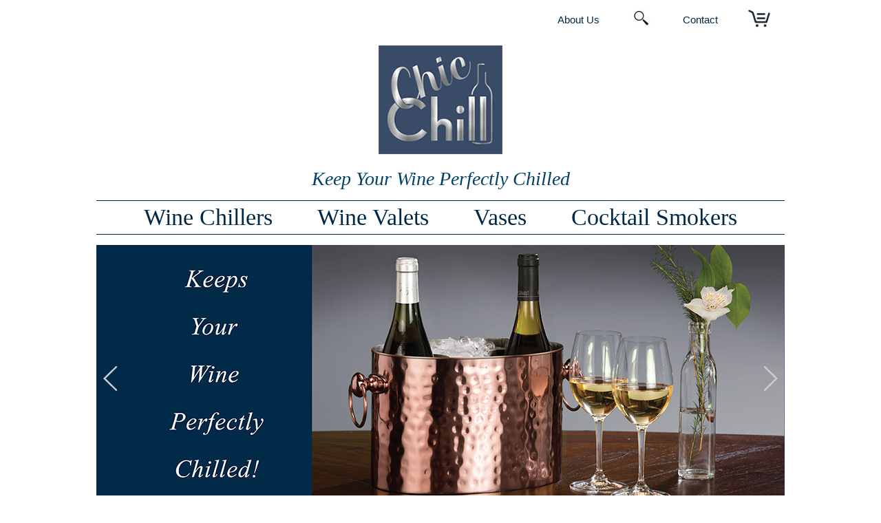

--- FILE ---
content_type: text/html
request_url: https://www.chic-chill.com/
body_size: 5127
content:
<!DOCTYPE HTML><html><head>
<title>Wine Bottle Chiller Bucket | Champagne Accessories in California | Chic Chill</title><meta name="Description" content="Buy our amazing handcrafted best wine chiller bucket in California. Chic Chill wine cooler is uniquely handcrafted and available in 3 different hammered finishes: Copper, Brass, and Stainless Steel." /><link rel="canonical" href="https://www.chic-chill.com" /><meta name="viewport" content="width=device-width, initial-scale=1.0,minimum-scale=1.0" />
<script src="https://code.jquery.com/jquery-3.6.4.min.js"></script>
<link rel="stylesheet" type="text/css" href="https://sep.turbifycdn.com/ty/cdn/yhst-172607161-1/slick-slider.css?v1" />
<script type="text/javascript" src="https://sep.turbifycdn.com/ty/cdn/yhst-172607161-1/slick-slider.js"></script>
<script>
	$(document).ready(function() {
		$(".searchbtn").click(function() {
			$(".searchform").toggle();
		});
	});
</script><link rel="stylesheet" type="text/css" href="sfd-styles.css" /></head><body><div class="wrapper"><div class="header"><div class="topbar">
	<a href="our-story.html" title="About Us">About Us</a>
	<a href="#" title="Search" class="searchbtn"><img src="https://sep.turbifycdn.com/ty/cdn/yhst-172607161-1/search-icon.jpg" alt="Search" /></a>
	<form action="nsearch.html" method="GET" class="searchform">
		<input type="text" class="searchtxt" name="query" placeholder="What can we help you find today?" />
		<input type="submit" class="searchformbtn" value="Search" />
		<input type="hidden" value="yhst-172607161-1" name="vwcatalog" />
	</form>
	<a href="contact.html" title="Contact">Contact</a>
	<a href="https://order.store.turbify.net/yhst-172607161-1/cgi-bin/wg-order?yhst-172607161-1" title="View Cart"><img src="https://sep.turbifycdn.com/ty/cdn/yhst-172607161-1/cart-icon.jpg" alt="View Cart" /></a>
</div><a href="index.html" title="Chic Chil"><img src="https://s.turbifycdn.com/aah/yhst-172607161-1/shop-146.jpg" width="180" height="158" border="0" hspace="0" vspace="0" alt="Chic Chil" class="logo" /></a><a href="keep-your-wine-perfectly-chilled.html" class="slogan" title="Keep Your Wine Perfectly Chilled">Keep Your Wine Perfectly Chilled</a><div class="links"><a href="wine-chillers.html" title="Wine Chillers">Wine Chillers</a>
<a href="wine-valet.html" title="Wine Valet">Wine Valets</a>
<a href="vases.html" title="Vases">Vases</a>
<a href="cocktail-smokers.html" title="Cocktail Smokers">Cocktail Smokers</a></div></div><div class="middle"><div class="slick-slider-home"><div class="slide"><a href="#" title="Some text for banner 1 goes here"><img src="https://s.turbifycdn.com/aah/yhst-172607161-1/shop-147.jpg" width="1000" height="385" border="0" hspace="0" vspace="0" alt="Some text for banner 1 goes here" /></a></div><div class="slide"><a href="#" title="Some text for banner 2 goes here"><img src="https://s.turbifycdn.com/aah/yhst-172607161-1/shop-148.jpg" width="1000" height="385" border="0" hspace="0" vspace="0" alt="Some text for banner 2 goes here" /></a></div><div class="slide"><a href title=""><img src="https://s.turbifycdn.com/aah/yhst-172607161-1/shop-149.jpg" width="1000" height="385" border="0" hspace="0" vspace="0" alt="" /></a></div><div class="slide"><a href title=""><img src="https://s.turbifycdn.com/aah/yhst-172607161-1/shop-150.jpg" width="1000" height="385" border="0" hspace="0" vspace="0" alt="" /></a></div><div class="slide"><a href title=""><img src="https://s.turbifycdn.com/aah/yhst-172607161-1/shop-151.jpg" width="1000" height="385" border="0" hspace="0" vspace="0" alt="" /></a></div><div class="slide"><a href title=""><img src="https://s.turbifycdn.com/aah/yhst-172607161-1/shop-152.jpg" width="1000" height="385" border="0" hspace="0" vspace="0" alt="" /></a></div></div><script>$(document).ready(function() {$(".slick-slider-home").slick({arrows:true, autoplay:true, dots:true, slidesToShow:1, slidesToScroll:1, autoplaySpeed:7000});});</script><div class="items"><div class="item" style="width:33.33%;height:400px;"><a href="cocktail-smoker.html" class="img" title="Connoisseur Cocktail-Whiskey Smoker   "><img src="https://s.turbifycdn.com/aah/yhst-172607161-1/cocktail-whiskey-smoker-kit-premium-quality-by-chic-chill-36.jpg" width="200" height="300" border="0" hspace="0" vspace="0" alt="Connoisseur Cocktail-Whiskey Smoker   " /></a><a href="cocktail-smoker.html" class="name" title="Connoisseur Cocktail-Whiskey Smoker   ">Connoisseur Cocktail-Whiskey Smoker   </a><div class="pr">$139.95</div><div class="spr">$79.95</div></div><div class="item" style="width:33.33%;height:400px;"><a href="prestige-2bottle-copper.html" class="img" title="Prestige Series 2-Bottle Artisan Copper Wine Chiller - Perfect Holiday or Corporate Gifts - Engraving Available"><img src="https://s.turbifycdn.com/aah/yhst-172607161-1/prestige-2bottle-copper-43.jpg" width="414" height="300" border="0" hspace="0" vspace="0" alt="Prestige Series 2-Bottle Artisan Copper Wine Chiller - Perfect Holiday or Corporate Gifts - Engraving Available" /></a><a href="prestige-2bottle-copper.html" class="name" title="Prestige Series 2-Bottle Artisan Copper Wine Chiller - Perfect Holiday or Corporate Gifts - Engraving Available">Prestige Series 2-Bottle Artisan Copper Wine Chiller - Perfect Holiday or Corporate Gifts - Engraving Available</a><div class="pr">$139.95</div><div class="spr">$89.95</div></div><div class="item" style="width:33.33%;height:400px;"><a href="prestige-copper-single.html" class="img" title="Prestige Series 1-Bottle Artisan Copper Wine Chiller -  Perfect Wedding or Corporate Gifts  - Engraving Available"><img src="https://s.turbifycdn.com/aah/yhst-172607161-1/prestige-copper-single-30.jpg" width="430" height="300" border="0" hspace="0" vspace="0" alt="Prestige Series 1-Bottle Artisan Copper Wine Chiller -  Perfect Wedding or Corporate Gifts  - Engraving Available" /></a><a href="prestige-copper-single.html" class="name" title="Prestige Series 1-Bottle Artisan Copper Wine Chiller -  Perfect Wedding or Corporate Gifts  - Engraving Available">Prestige Series 1-Bottle Artisan Copper Wine Chiller -  Perfect Wedding or Corporate Gifts  - Engraving Available</a><div class="pr">$109.95</div><div class="spr">$59.95</div></div><div class="item" style="width:33.33%;height:400px;"><a href="prestige-1bottle-silver.html" class="img" title="Prestige Series Silver 1-Bottle Artisan Wine Chiller  - Perfect Holiday or Corporate Gift - Engraving Available"><img src="https://s.turbifycdn.com/aah/yhst-172607161-1/prestige-1bottle-silver-99.jpg" width="401" height="300" border="0" hspace="0" vspace="0" alt="Prestige Series Silver 1-Bottle Artisan Wine Chiller  - Perfect Holiday or Corporate Gift - Engraving Available" /></a><a href="prestige-1bottle-silver.html" class="name" title="Prestige Series Silver 1-Bottle Artisan Wine Chiller  - Perfect Holiday or Corporate Gift - Engraving Available">Prestige Series Silver 1-Bottle Artisan Wine Chiller  - Perfect Holiday or Corporate Gift - Engraving Available</a><div class="pr">$109.95</div><div class="spr">$59.95</div></div><div class="item" style="width:33.33%;height:400px;"><a href="prestige-2bottle-silver.html" class="img" title="Prestige Wine Chiller Handcrafted Silver 2-Bottle - Perfect Wedding or Corporate Gifts - Engraving Available"><img src="https://s.turbifycdn.com/aah/yhst-172607161-1/prestige-2bottle-silver-105.jpg" width="450" height="293" border="0" hspace="0" vspace="0" alt="Prestige Wine Chiller Handcrafted Silver 2-Bottle - Perfect Wedding or Corporate Gifts - Engraving Available" /></a><a href="prestige-2bottle-silver.html" class="name" title="Prestige Wine Chiller Handcrafted Silver 2-Bottle - Perfect Wedding or Corporate Gifts - Engraving Available">Prestige Wine Chiller Handcrafted Silver 2-Bottle - Perfect Wedding or Corporate Gifts - Engraving Available</a><div class="pr">$139.95</div><div class="spr">$89.95</div></div><div class="item" style="width:33.33%;height:400px;"><a href="prestige-silver-3bottle.html" class="img" title="Prestige Series Artisan 3-Bottle Hammered Silver Wine Chiller - Holiday or Corporate Gifts - Engraving Available"><img src="https://s.turbifycdn.com/aah/yhst-172607161-1/prestige-silver-3bottle-79.jpg" width="391" height="300" border="0" hspace="0" vspace="0" alt="Prestige Series Artisan 3-Bottle Hammered Silver Wine Chiller - Holiday or Corporate Gifts - Engraving Available" /></a><a href="prestige-silver-3bottle.html" class="name" title="Prestige Series Artisan 3-Bottle Hammered Silver Wine Chiller - Holiday or Corporate Gifts - Engraving Available">Prestige Series Artisan 3-Bottle Hammered Silver Wine Chiller - Holiday or Corporate Gifts - Engraving Available</a><div class="pr">$159.95</div><div class="spr">$109.95</div></div><div class="item" style="width:33.33%;height:400px;"><a href="prestige-single-gold.html" class="img" title="Prestige Series Gold 1-Bottle Wine Chiller - Perfect for Wedding or Corporate Gifts - Handcrafted - Engraving Available"><img src="https://s.turbifycdn.com/aah/yhst-172607161-1/prestige-single-gold-84.jpg" width="408" height="300" border="0" hspace="0" vspace="0" alt="Prestige Series Gold 1-Bottle Wine Chiller - Perfect for Wedding or Corporate Gifts - Handcrafted - Engraving Available" /></a><a href="prestige-single-gold.html" class="name" title="Prestige Series Gold 1-Bottle Wine Chiller - Perfect for Wedding or Corporate Gifts - Handcrafted - Engraving Available">Prestige Series Gold 1-Bottle Wine Chiller - Perfect for Wedding or Corporate Gifts - Handcrafted - Engraving Available</a><div class="pr">$109.95</div><div class="spr">$59.95</div></div><div class="item" style="width:33.33%;height:400px;"><a href="prestige-gold-2bottle.html" class="img" title="Prestige Series 2-Bottle Artisan Gold Wine Chiller - - Perfect Holiday or Corporate Gifts - Engraving Available"><img src="https://s.turbifycdn.com/aah/yhst-172607161-1/prestige-gold-2bottle-112.jpg" width="419" height="300" border="0" hspace="0" vspace="0" alt="Prestige Series 2-Bottle Artisan Gold Wine Chiller - - Perfect Holiday or Corporate Gifts - Engraving Available" /></a><a href="prestige-gold-2bottle.html" class="name" title="Prestige Series 2-Bottle Artisan Gold Wine Chiller - - Perfect Holiday or Corporate Gifts - Engraving Available">Prestige Series 2-Bottle Artisan Gold Wine Chiller - - Perfect Holiday or Corporate Gifts - Engraving Available</a><div class="pr">$139.95</div><div class="spr">$89.95</div></div><div class="item" style="width:33.33%;height:400px;"><a href="prestige-gold-3bottle.html" class="img" title="Prestige Series 3-Bottle Artisan Gold Wine Chiller - Perfect Wedding or Corporate Gifts - Engraving Available"><img src="https://s.turbifycdn.com/aah/yhst-172607161-1/prestige-gold-3bottle-88.jpg" width="405" height="300" border="0" hspace="0" vspace="0" alt="Prestige Series 3-Bottle Artisan Gold Wine Chiller - Perfect Wedding or Corporate Gifts - Engraving Available" /></a><a href="prestige-gold-3bottle.html" class="name" title="Prestige Series 3-Bottle Artisan Gold Wine Chiller - Perfect Wedding or Corporate Gifts - Engraving Available">Prestige Series 3-Bottle Artisan Gold Wine Chiller - Perfect Wedding or Corporate Gifts - Engraving Available</a><div class="pr">$159.95</div><div class="spr">$109.95</div></div><div class="item" style="width:33.33%;height:400px;"><a href="burnished-single.html" class="img" title="Burnished Bronze 1-Bottle Wine &amp; Champagne Chiller - Perfect Holiday or Corporate Gifts - Engraving Available"><img src="https://s.turbifycdn.com/aah/yhst-172607161-1/burnished-single-51.jpg" width="371" height="300" border="0" hspace="0" vspace="0" alt="Burnished Bronze 1-Bottle Wine &amp; Champagne Chiller - Perfect Holiday or Corporate Gifts - Engraving Available" /></a><a href="burnished-single.html" class="name" title="Burnished Bronze 1-Bottle Wine &amp; Champagne Chiller - Perfect Holiday or Corporate Gifts - Engraving Available">Burnished Bronze 1-Bottle Wine & Champagne Chiller - Perfect Holiday or Corporate Gifts - Engraving Available</a><div class="pr">$109.95</div><div class="spr">$49.95</div></div><div class="item" style="width:33.33%;height:400px;"><a href="prestige-burnished-2bottle.html" class="img" title="&quot;NEW&quot; Prestige Series Wine Chiller 2-Bottle Burnished by Chic Chill "><img src="https://s.turbifycdn.com/aah/yhst-172607161-1/prestige-burnished-2bottle-80.jpg" width="450" height="292" border="0" hspace="0" vspace="0" alt="&quot;NEW&quot; Prestige Series Wine Chiller 2-Bottle Burnished by Chic Chill " /></a><a href="prestige-burnished-2bottle.html" class="name" title="&quot;NEW&quot; Prestige Series Wine Chiller 2-Bottle Burnished by Chic Chill ">"NEW" Prestige Series Wine Chiller 2-Bottle Burnished by Chic Chill </a><div class="pr">$139.95</div><div class="spr">$89.95</div></div><div class="item" style="width:33.33%;height:400px;"><a href="burnished-3bottle.html" class="img" title="&quot;NEW&quot; Prestige Series Burnished 3-Bottle Handcarfted Wine Chiller"><img src="https://s.turbifycdn.com/aah/yhst-172607161-1/burnished-3bottle-48.jpg" width="443" height="300" border="0" hspace="0" vspace="0" alt="&quot;NEW&quot; Prestige Series Burnished 3-Bottle Handcarfted Wine Chiller" /></a><a href="burnished-3bottle.html" class="name" title="&quot;NEW&quot; Prestige Series Burnished 3-Bottle Handcarfted Wine Chiller">"NEW" Prestige Series Burnished 3-Bottle Handcarfted Wine Chiller</a><div class="pr">$159.95</div><div class="spr">$109.95</div></div><div class="item" style="width:33.33%;height:400px;"><a href="un-single-bottle-rustique.html" class="img" title="Farmhouse-Rustique Single Bottle Wine Chiller"><img src="https://s.turbifycdn.com/aah/yhst-172607161-1/farmhouse-single-bottle-chiller-rustic-elegance-41.jpg" width="378" height="300" border="0" hspace="0" vspace="0" alt="Farmhouse-Rustique Single Bottle Wine Chiller" /></a><a href="un-single-bottle-rustique.html" class="name" title="Farmhouse-Rustique Single Bottle Wine Chiller">Farmhouse-Rustique Single Bottle Wine Chiller</a><div class="pr">$89.95</div><div class="spr">$44.99</div></div><div class="item" style="width:33.33%;height:400px;"><a href="deux-rustique-2-bottle-chiller.html" class="img" title="FARMHOUSE 2-BOTTLE CHILLER "><img src="https://s.turbifycdn.com/aah/yhst-172607161-1/farmhouse-2-bottle-wine-chiller-61.jpg" width="415" height="300" border="0" hspace="0" vspace="0" alt="FARMHOUSE 2-BOTTLE CHILLER " /></a><a href="deux-rustique-2-bottle-chiller.html" class="name" title="FARMHOUSE 2-BOTTLE CHILLER ">FARMHOUSE 2-BOTTLE CHILLER </a><div class="pr">$99.95</div><div class="spr">$59.99</div></div><div class="item" style="width:33.33%;height:400px;"><a href="toast-photo.html" class="img" title="&quot;Wine &amp; friends are a great blend&quot; -Ernest Hemingway"><img src="https://s.turbifycdn.com/aah/yhst-172607161-1/wine-friends-are-a-great-blend-ernest-hemingway-32.jpg" width="450" height="300" border="0" hspace="0" vspace="0" alt="&quot;Wine &amp; friends are a great blend&quot; -Ernest Hemingway" /></a><a href="toast-photo.html" class="name" title="&quot;Wine &amp; friends are a great blend&quot; -Ernest Hemingway">"Wine & friends are a great blend" -Ernest Hemingway</a></div><div class="item" style="width:33.33%;height:400px;"><a href="wine---appetizer-valet.html" class="img" title="Wine &amp; Appetizer Valet Caddy "><img src="https://s.turbifycdn.com/aah/yhst-172607161-1/wine-appetizer-valet-34.jpg" width="295" height="300" border="0" hspace="0" vspace="0" alt="Wine &amp; Appetizer Valet Caddy " /></a><a href="wine---appetizer-valet.html" class="name" title="Wine &amp; Appetizer Valet Caddy ">Wine & Appetizer Valet Caddy </a><div class="pr">$129.95</div><div class="spr">$59.95</div></div><div class="item" style="width:33.33%;height:400px;"><a href="2-glass-wine-caddy.html" class="img" title="2 Glass Wine &amp; Appetizer Valet Caddy  "><img src="https://s.turbifycdn.com/aah/yhst-172607161-1/2-glass-wine-caddy-83.jpg" width="256" height="300" border="0" hspace="0" vspace="0" alt="2 Glass Wine &amp; Appetizer Valet Caddy  " /></a><a href="2-glass-wine-caddy.html" class="name" title="2 Glass Wine &amp; Appetizer Valet Caddy  ">2 Glass Wine & Appetizer Valet Caddy  </a><div class="pr">$159.95</div><div class="spr">$79.95</div></div><div class="item" style="width:33.33%;height:400px;"><a href="vineyard-photo1.html" class="img" title="&quot; Wine is bottled poetry.� Robert Louis Stevenson"><img src="https://s.turbifycdn.com/aah/yhst-172607161-1/vineyard-photo1-23.jpg" width="450" height="265" border="0" hspace="0" vspace="0" alt="&quot; Wine is bottled poetry.� Robert Louis Stevenson" /></a><a href="vineyard-photo1.html" class="name" title="&quot; Wine is bottled poetry.� Robert Louis Stevenson">" Wine is bottled poetry.� Robert Louis Stevenson</a></div><div class="item" style="width:33.33%;height:400px;"><a href="vase-hex.html" class="img" title="Handcrafted Hammered Vases in Copper"><img src="https://s.turbifycdn.com/aah/yhst-172607161-1/vase-hex-50.jpg" width="177" height="300" border="0" hspace="0" vspace="0" alt="Handcrafted Hammered Vases in Copper" /></a><a href="vase-hex.html" class="name" title="Handcrafted Hammered Vases in Copper">Handcrafted Hammered Vases in Copper</a><div class="pr">$89.95</div><div class="spr">$39.95</div></div><div class="item" style="width:33.33%;height:400px;"><a href="vase-hex-silver.html" class="img" title="Vase Handcrafted Hammered Silver"><img src="https://s.turbifycdn.com/aah/yhst-172607161-1/vase-handcrafted-hammered-silver-49.jpg" width="183" height="300" border="0" hspace="0" vspace="0" alt="Vase Handcrafted Hammered Silver" /></a><a href="vase-hex-silver.html" class="name" title="Vase Handcrafted Hammered Silver">Vase Handcrafted Hammered Silver</a><div class="pr">$89.95</div><div class="spr">$39.95</div></div><div class="item" style="width:33.33%;height:400px;"><a href="vase-hex-gold.html" class="img" title="Hammered Handcrafted Vases in Gold"><img src="https://s.turbifycdn.com/aah/yhst-172607161-1/vase-hex-gold-47.jpg" width="164" height="300" border="0" hspace="0" vspace="0" alt="Hammered Handcrafted Vases in Gold" /></a><a href="vase-hex-gold.html" class="name" title="Hammered Handcrafted Vases in Gold">Hammered Handcrafted Vases in Gold</a><div class="pr">$89.95</div><div class="spr">$39.95</div></div><div class="item" style="width:33.33%;height:400px;"><a href="vase-round-silver.html" class="img" title="Handcrafted Hammered Round Vase in Silver"><img src="https://s.turbifycdn.com/aah/yhst-172607161-1/vase-round-silver-37.jpg" width="145" height="300" border="0" hspace="0" vspace="0" alt="Handcrafted Hammered Round Vase in Silver" /></a><a href="vase-round-silver.html" class="name" title="Handcrafted Hammered Round Vase in Silver">Handcrafted Hammered Round Vase in Silver</a><div class="pr">$99.95</div><div class="spr">$59.95</div></div><div class="item" style="width:33.33%;height:400px;"><a href="vase-round.html" class="img" title="Handcrafted Round Vase in Copper "><img src="https://s.turbifycdn.com/aah/yhst-172607161-1/handcrafted-hexagon-vase-in-silver-gold-or-copper-63.jpg" width="216" height="300" border="0" hspace="0" vspace="0" alt="Handcrafted Round Vase in Copper " /></a><a href="vase-round.html" class="name" title="Handcrafted Round Vase in Copper ">Handcrafted Round Vase in Copper </a><div class="pr">$109.95</div><div class="spr">$79.95</div></div><div class="item" style="width:33.33%;height:400px;"><a href="vase-gold-round.html" class="img" title="Handcrafted Hammered Round Vase in Gold"><img src="https://s.turbifycdn.com/aah/yhst-172607161-1/vase-gold-round-47.jpg" width="184" height="300" border="0" hspace="0" vspace="0" alt="Handcrafted Hammered Round Vase in Gold" /></a><a href="vase-gold-round.html" class="name" title="Handcrafted Hammered Round Vase in Gold">Handcrafted Hammered Round Vase in Gold</a><div class="pr">$99.95</div><div class="spr">$59.95</div></div></div></div><div class="clear"></div><div class="footer"><div class="icons">
	<a href="#" title="Award Winning Wine Chillers" class="iconlink"><img src="https://sep.turbifycdn.com/ty/cdn/yhst-172607161-1/footer-icon1.jpg" alt="Award Winning Wine Chillers" /></a>
	<div class="signup">
		<div class="title">Keep in Touch</div>
		<div class="text">Get the latest news from Chic Chill including new product launches, upcoming events, and promotions.</div>
		<form action="https://yhst-172607161-1.stores.turbify.net/cgi-bin/pro-forma" method="post">
			<input type="email" placeholder="Enter your email address">
			<input type="submit" value="Sign Up">
			<input type="hidden" name="owner" value="sales@chic-chill.com">
			<input type="hidden" name="subject" value="Contact Form">
			<input type="hidden" name="newnames-to" value="yhst-172607161-1">
			<input type="hidden" name="thankyou-url" value="https://www.chic-chill.com/index.html">
		</form>
	</div>
	<a href="#" title="USA Patent # D897779" class="iconlink"><img src="https://sep.turbifycdn.com/ty/cdn/yhst-172607161-1/footer-icon2.jpg" alt="USA Patent # D897779" /></a>
</div>
<a href="tel:18007351284" class="ph">Call Us 800-735-1284</a>
<div class="shipping">Fast Free Shipping</div><div class="bottombar"><div class="links">
	<div class="box1">
		<a href="products.html" title="Shop">Shop</a>
		<a href="our-story.html" title="About Us">About Us</a>
		<a href="contact.html" title="Contact Us">Contact Us</a>
	</div>
	<div class="box2">
		<a href="https://order.store.turbifynet/yhst-172607161-1/cgi-bin/wg-order?yhst-172607161-1" title="Cart">Cart</a>
		<a href="how-it-works.html" title="How It Works">How It Works</a>
		<a href="shipping.html" title="Shipping And Returns">Shipping &amp; Returns</a>
	</div>
</div>
<div class="logobox">
	<a href="index.html" title="Chic Chil"><img src="https://sep.turbifycdn.com/ty/cdn/yhst-172607161-1/logo.png" class="logo" alt="Chic Chil" /></a>
	<div class="likeus">Like and Follow Us</div>
	<a href="https://www.facebook.com/chicchillwine" title="Chic Chill on Facebook" target="_blank"><img src="https://sep.turbifycdn.com/ty/cdn/yhst-172607161-1/social-icon1.jpg" alt="Chic Chill on Facebook" /></a>
	<a href="https://www.pinterest.com/chicchillwine" title="Chic Chill on Pinterest" target="_blank"><img src="https://sep.turbifycdn.com/ty/cdn/yhst-172607161-1/social-icon2.jpg" alt="Chic Chill on Pinterest" /></a>
	<a href="https://www.instagram.com/chicchillwine" title="Chic Chill on instagram" target="_blank"><img src="https://sep.turbifycdn.com/ty/cdn/yhst-172607161-1/social-icon3.jpg" alt="Chic Chill on instagram" /></a>
</div>
<a href="tel:18007351284" class="dealers">Dealers and Sage members call 800-735-1284</a>
<div class="visit">Visit us at these Wine Festivals</div><div class="events"><div>Simi Valley Street Faire - Oct 25</div><div>Burbank Wine Walk - Nov 22</div><div>Holidays in the Village, Westlake Dec 6</div></div></div><div class="copyright">
	<a href="privacypolicy.html" title="Privacy Policy">Privacy Policy</a>
	<a href="ind.html" title="Site Index">Site Index</a>
	<span>&copy; Chic Chill 2026<span>
</div></div></div></body>
<!-- Google tag (gtag.js) -->  <script async src='https://www.googletagmanager.com/gtag/js?id=UA-136000093-1'></script><script> window.dataLayer = window.dataLayer || [];  function gtag(){dataLayer.push(arguments);}  gtag('js', new Date());  gtag('config', 'UA-136000093-1');</script><script> var YStore = window.YStore || {}; var GA_GLOBALS = window.GA_GLOBALS || {}; var GA_CLIENT_ID; try { YStore.GA = (function() { var isSearchPage = (typeof(window.location) === 'object' && typeof(window.location.href) === 'string' && window.location.href.indexOf('nsearch') !== -1); var isProductPage = (typeof(PAGE_ATTRS) === 'object' && PAGE_ATTRS.isOrderable === '1' && typeof(PAGE_ATTRS.name) === 'string'); function initGA() { } function setProductPageView() { PAGE_ATTRS.category = PAGE_ATTRS.catNamePath.replace(/ > /g, '/'); PAGE_ATTRS.category = PAGE_ATTRS.category.replace(/>/g, '/'); gtag('event', 'view_item', { currency: 'USD', value: parseFloat(PAGE_ATTRS.salePrice), items: [{ item_name: PAGE_ATTRS.name, item_category: PAGE_ATTRS.category, item_brand: PAGE_ATTRS.brand, price: parseFloat(PAGE_ATTRS.salePrice) }] }); } function defaultTrackAddToCart() { var all_forms = document.forms; document.addEventListener('DOMContentLoaded', event => { for (var i = 0; i < all_forms.length; i += 1) { if (typeof storeCheckoutDomain != 'undefined' && storeCheckoutDomain != 'order.store.turbify.net') { all_forms[i].addEventListener('submit', function(e) { if (typeof(GA_GLOBALS.dont_track_add_to_cart) !== 'undefined' && GA_GLOBALS.dont_track_add_to_cart === true) { return; } e = e || window.event; var target = e.target || e.srcElement; if (typeof(target) === 'object' && typeof(target.id) === 'string' && target.id.indexOf('yfc') === -1 && e.defaultPrevented === true) { return } e.preventDefault(); vwqnty = 1; if( typeof(target.vwquantity) !== 'undefined' ) { vwqnty = target.vwquantity.value; } if( vwqnty > 0 ) { gtag('event', 'add_to_cart', { value: parseFloat(PAGE_ATTRS.salePrice), currency: 'USD', items: [{ item_name: PAGE_ATTRS.name, item_category: PAGE_ATTRS.category, item_brand: PAGE_ATTRS.brand, price: parseFloat(PAGE_ATTRS.salePrice), quantity: e.target.vwquantity.value }] }); if (typeof(target) === 'object' && typeof(target.id) === 'string' && target.id.indexOf('yfc') != -1) { return; } if (typeof(target) === 'object') { target.submit(); } } }) } } }); } return { startPageTracking: function() { initGA(); if (isProductPage) { setProductPageView(); if (typeof(GA_GLOBALS.dont_track_add_to_cart) === 'undefined' || GA_GLOBALS.dont_track_add_to_cart !== true) { defaultTrackAddToCart() } } }, trackAddToCart: function(itemsList, callback) { itemsList = itemsList || []; if (itemsList.length === 0 && typeof(PAGE_ATTRS) === 'object') { if (typeof(PAGE_ATTRS.catNamePath) !== 'undefined') { PAGE_ATTRS.category = PAGE_ATTRS.catNamePath.replace(/ > /g, '/'); PAGE_ATTRS.category = PAGE_ATTRS.category.replace(/>/g, '/') } itemsList.push(PAGE_ATTRS) } if (itemsList.length === 0) { return; } var ga_cartItems = []; var orderTotal = 0; for (var i = 0; i < itemsList.length; i += 1) { var itemObj = itemsList[i]; var gaItemObj = {}; if (typeof(itemObj.id) !== 'undefined') { gaItemObj.id = itemObj.id } if (typeof(itemObj.name) !== 'undefined') { gaItemObj.name = itemObj.name } if (typeof(itemObj.category) !== 'undefined') { gaItemObj.category = itemObj.category } if (typeof(itemObj.brand) !== 'undefined') { gaItemObj.brand = itemObj.brand } if (typeof(itemObj.salePrice) !== 'undefined') { gaItemObj.price = itemObj.salePrice } if (typeof(itemObj.quantity) !== 'undefined') { gaItemObj.quantity = itemObj.quantity } ga_cartItems.push(gaItemObj); orderTotal += parseFloat(itemObj.salePrice) * itemObj.quantity; } gtag('event', 'add_to_cart', { value: orderTotal, currency: 'USD', items: ga_cartItems }); } } })(); YStore.GA.startPageTracking() } catch (e) { if (typeof(window.console) === 'object' && typeof(window.console.log) === 'function') { console.log('Error occurred while executing Google Analytics:'); console.log(e) } } </script> <script type="text/javascript">
csell_env = 'ue1';
 var storeCheckoutDomain = 'order.store.turbify.net';
</script>

<script type="text/javascript">
  function toOSTN(node){
    if(node.hasAttributes()){
      for (const attr of node.attributes) {
        node.setAttribute(attr.name,attr.value.replace(/(us-dc1-order|us-dc2-order|order)\.(store|stores)\.([a-z0-9-]+)\.(net|com)/g, storeCheckoutDomain));
      }
    }
  };
  document.addEventListener('readystatechange', event => {
  if(typeof storeCheckoutDomain != 'undefined' && storeCheckoutDomain != "order.store.turbify.net"){
    if (event.target.readyState === "interactive") {
      fromOSYN = document.getElementsByTagName('form');
        for (let i = 0; i < fromOSYN.length; i++) {
          toOSTN(fromOSYN[i]);
        }
      }
    }
  });
</script>
</html>
<!-- html108.prod.store.e1a.lumsb.com Wed Jan 14 08:09:00 PST 2026 -->


--- FILE ---
content_type: text/css;charset=utf-8
request_url: https://sep.turbifycdn.com/ty/cdn/yhst-172607161-1/slick-slider.css?v1
body_size: 811
content:
.slick-slider{box-sizing:border-box;display:block;khtml-user-select:none;moz-box-sizing:border-box;moz-user-select:none;ms-touch-action:pan-y;ms-user-select:none;position:relative;touch-action:pan-y;user-select:none;webkit-tap-highlight-color:transparent;webkit-touch-callout:none;webkit-user-select:none}.slick-list{display:block;margin:0;overflow:hidden;padding:0;position:relative}.slick-list:focus{outline:0}.slick-loading .slick-list{background:#fff url(ajax-loader.gif) center center no-repeat}.slick-list.dragging{cursor:hand;cursor:pointer}.slick-slider .slick-track{moz-transform:translate3d(0,0,0);ms-transform:translate3d(0,0,0);o-transform:translate3d(0,0,0);transform:translate3d(0,0,0);webkit-transform:translate3d(0,0,0)}.slick-track{display:block;left:0;position:relative;top:0}.slick-track:before,.slick-track:after{content:"";display:table}.slick-track:after{clear:both}.slick-loading .slick-track{visibility:hidden}.slick-slide{display:none;float:left;min-height:1px}[dir="rtl"] .slick-slide{float:right}.slick-slide img{display:block}.slick-slide.slick-loading img{display:none}.slick-slide.dragging img{pointer-events:none}.slick-initialized .slick-slide{display:block}.slick-loading .slick-slide{visibility:hidden}.slick-vertical .slick-slide{border:1px solid transparent;display:block;height:auto}.slick-prev,.slick-next{background:transparent;border:0;color:transparent;cursor:pointer;display:block;font-size:0;height:20px;line-height:0;margin-top:-10px;opacity:1!important;outline:0;padding:0;position:absolute;top:45%;width:20px;z-index:1}.slick-prev:hover,.slick-prev:focus,.slick-next:hover,.slick-next:focus{color:transparent;opacity:1;outline:0;opacity:1}.slick-prev.slick-disabled,.slick-next.slick-disabled{opacity:.25}.slick-dots{border-top:2px solid #fff;display:block;list-style:none;padding:0;text-align:center;width:100%}.slick-dots li{cursor:pointer;display:inline-block;height:20px;margin:0 5px;padding:0;position:relative;width:20px}.slick-dots li button{display:inline-block;border:0;color:transparent;cursor:pointer;font-size:0;height:6px;line-height:0;outline:0;padding:0;width:6px;margin-top:6px}.slick-dots li button:hover,.slick-dots li button:focus{outline:0}.slick-dots li button:hover:before,.slick-dots li button:focus:before{opacity:1}.slick-dots li button:before{color:#000;content:" ";font-family:"slick";font-size:15px;height:20px;left:0;line-height:20px;moz-osx-font-smoothing:grayscale;opacity:.25;position:absolute;text-align:center;top:0;webkit-font-smoothing:antialiased;width:20px}.slick-dots li.slick-active button:before{color:#000;opacity:.75}.slick-slide img{display:inline}.slick-dots li button{background:#ccc;border-radius:20px}.slick-active button{background:#394b66!important;opacity:1!important}.slick-prev{background-image:url(arrow-left2.png);color:transparent!important;height:36px;left:10px;width:20px}.slick-next{background-image:url(arrow-right2.png);color:transparent!important;height:36px;right:10px;width:20px}

--- FILE ---
content_type: text/css
request_url: https://www.chic-chill.com/sfd-styles.css
body_size: 1865
content:
body,div,dl,dt,dd,ul,ol,li,h1,h2,h3,h4,h5,h6,pre,form,fieldset,input,textarea,p,blockquote,th,td {margin:0; padding:0; color:#002947;}
table {border-collapse:collapse; border-spacing:0;}
fieldset,img {border:0;}
address,caption,cite,code,dfn,em,strong,th,var {font-style:normal; font-weight:normal;}
ol,ul {list-style:none;}
caption,th {text-align:left;}
h1,h2,h3,h4,h5,h6 {font-size:100%;font-weight:normal;}
q:before,q:after {content:'';}
abbr,acronym {border:0;}
td {vertical-align:top;}

body,input {font:18px Times New Roman; color:#002947;}
td {font:18px Times New Roman; vertical-align:top;  color:#002947;}
a {text-decoration:none; color:#002947;}
a:hover {text-decoration:underline;}
img {max-width:100%; height:auto;}

h1 {font-size:34px; margin-bottom:15px;}
.fitem-right h1 {font-size:30px; text-align:center; margin-bottom:0px;}
h2 {font-size:30px; margin-bottom:15px;}

.clear {clear:both;}
.center {text-align:center;}
.wrapper {width:1000px; margin:0 auto; text-align:left;}

.header {text-align:center; padding-bottom:15px;}
.header .topbar {text-align:right; font:15px Arial; margin:10px 0px 20px 0px; position:relative;}
.header .topbar a {margin:0px 20px; display:inline-block; vertical-align:middle;}
.header .slogan {display:block; font-size:28px; font-style:italic; color:#004165; margin:15px 0px;}
.header .links {border-top:1px solid #002947; border-bottom:1px solid #002947; padding:5px 0px;}
.header .links a {font-size:34px; margin:0px 30px;}
.header .searchform {display:none; position:absolute; right:0px; top:35px; padding:5px; border:1px solid #ccc; background:#fff;}
.header .searchtxt {outline:0px; border:0px; padding-left:10px; width:260px;}
.header .searchform .searchformbtn {background:#394b66; color:#fff; text-align:center; padding:6px 17px; border:0px; cursor:pointer;}

.middle {margin-bottom:20px;}
.middle .items {display:block; clear:both;}
.middle .items .item {padding:15px 10px; float:left; box-sizing:border-box;}
.middle .items .item a {display:block; width:100%;}

.middle .items .item .name {display:block; margin:10px 0px 7px 0px; font-size:18px;}
.middle .items .item .pr {text-decoration:line-through; margin-bottom:5px;}
.middle .items .item .spr {font-weight:bold; font-size:18px;}

.footer {clear:both; margin-top:50px;}
.footer .icons {text-align:center;}
.footer .icons img {margin:0px 30px;}
.footer .icons .iconlink {display:inline-block; width:17%;}
.footer .icons .signup {border:2px solid #002947; background:#687e93; padding:15px 25px; display:inline-block; width:480px; margin-bottom:15px;}
.footer .icons .signup .title {font-size:24px; color:#fff; margin-bottom:10px;}
.footer .icons .signup .text {color:#fff; margin-bottom:20px;}
.footer .icons .signup form {border:1px solid #fff; height:46px; padding:2px; width:320px; margin:0px auto;}
.footer .icons .signup form input[type='email'] {border:0px; outline:0px; height:46px; padding-left:10px; background:transparent; color:#fff; width:50%;}
.footer .icons .signup form input[type='email']::placeholder {color:#fff;}
.footer .icons .signup form input[type='submit'] {background:#fff; border:0px; outline:0px; cursor:pointer; height:46px; background:#fff; padding:0px 25px; float:right;}
.footer .ph {text-align:center; font-size:25px; display:block; font-weight:bold; margin-bottom:15px;}
.footer .shipping {font-style:italic; font-size:25px; text-align:center; font-weight:bold; margin-bottom:65px;}
.footer .bottombar {position:relative; margin-bottom:150px;}
.footer .bottombar .box1 {display:inline-block; float:left; margin-left:78px;}
.footer .bottombar .box2 {display:inline-block; float:right;}
.footer .bottombar .links {border-top:1px solid #002947; border-bottom:1px solid #002947; padding:5px 0px; text-align:center; display:inline-block; width:100%;}
.footer .bottombar .links a {margin:0px 20px;}
.footer .bottombar .logobox {position:absolute; left:calc(50% - 65px); top:calc(50% - 55px); text-align:center;}
.footer .bottombar .logobox .logo {width:120px; height:105px; margin-bottom:5px;}
.footer .bottombar .logobox .likeus {font-weight:bold; font-style:italic; margin-bottom:5px;}
.footer .bottombar .dealers {position:absolute; left:45px; top:50px; font-weight:bold;}
.footer .bottombar .visit {position:absolute; left:640px; top:50px; font-weight:bold;}
.footer .bottombar .events {position:absolute; left:640px; top:75px;}
.footer .copyright {text-align:right; margin-bottom:30px;}
.footer .copyright a, .footer .copyright span {margin-left:20px;}

.infopage .img, .section .img {float:left; margin:0px 20px 20px 0px;}
.infopage p {margin-bottom:15px;}
.infopage .contact-form p b {display:block;}
.infopage .contact-form p input {width:100%; max-width:300px; margin-top:5px; height:47px;}
.infopage .contact-form p textarea {width:100%; max-width:300px; margin-top:5px; height:100px;}
.infopage .contact-form p input[type='submit'] {border:0px; background:#394b66; color:#fff; font-size:24px;}
.infopage h2 {font-size:20px; font-weight:bold; margin-top:20px;}
.infopage .level1 {display:block; font-size:28px; margin-bottom:10px;}
.infopage .level2 {display:block; font-size:24px; padding-left:30px; margin-bottom:10px;}
.infopage .level3 {display:block; font-size:20px; padding-left:60px; margin-bottom:10px;}
.infopage .level4 {display:block; font-size:14px; padding-left:90px; margin-bottom:10px;}


.fitem-left {width:50%; float:left;}
.fitem-left h2 {text-align:center; width:400px;}
.fitem-left .image-zoom img {cursor:pointer;}
.fitem-left .zoom-gallery {margin:5px 0px;}
.fitem-left .zoom-gallery img {border:1px solid #949494; margin-right:10px;}

.fitem-right {width:50%; float:right; padding-top:40px;}
.fitem-right .material {text-align:center; font-size:26px; margin-bottom:5px;}
.fitem-right .price-row .strike-price {display:inline;}
.fitem-right .price-row .you-save {margin-left:10px;}
.fitem-right .price-row .price {color:#96035d; font-size:30px; font-weight:bold;}
.fitem-right .add-to-cart {margin:10px 0px 20px 0px;}
.fitem-right .add-to-cart .instock {background:#687e93; color:#fff; margin-right:15px; padding:0px 10px; line-height:30px; display:inline-block;}
.fitem-right .add-to-cart #vwquantity {outline:0px; width:60px; text-align:center; margin-left:5px; margin-right:20px; line-height:30px;}
.fitem-right .add-to-cart .ys_primary {background:#002947; color:#fff; line-height:30px; padding:0px 10px; cursor:pointer;}
.fitem-right .slogan {display:block; font-size:28px; font-style:italic; color:#004165; margin:15px 0px; text-align:center; margin:25px 0px;}



/*RESPONSIVE DESIGN*/
#mobile-menu {display:none; cursor:pointer; position:absolute; left:10px; top:10px;}

@media only screen and (max-width : 900px) {
	.wrapper {width:100%;}
	.middle {padding:0px 10px;}
	.footer .icons .signup {width:400px;}
	.footer .bottombar {position:initial; margin-bottom:40px;}
	.footer .bottombar .box1 {display:block; float:none; margin-left:0px; margin-bottom:10px;}
	.footer .bottombar .box2 {display:block; float:none; margin-left:0px;}
	.footer .shipping {margin-bottom:25px;}
	.footer .bottombar .logobox {position:initial; margin-top:20px;}
	.footer .bottombar .dealers, .footer .bottombar .visit {position:initial; text-align:center; display:block; margin-bottom:15px;}
	.footer .copyright {text-align:center;}
	.fitem-left, .fitem-right .price-row .price, .fitem-right .add-to-cart {text-align:center;}
	.fitem-right {padding:0px;}
	.fitem-left, .fitem-right, .fitem-left h2 {width:100%;}
	.footer .bottombar .events {position:initial; text-align:center;}
}

@media only screen and (max-width : 820px) {
	.header .logo {width:160px;}
	.header .slogan {font-size:20px;}
	.header .links a {font-size:23px; margin:0px 25px;}
	.footer .icons .signup {width:340px;}
}

@media only screen and (max-width : 720px) {
	#mobile-menu {display:block;}
	.middle .items .item {width:50%;}
	.footer .icons .iconlink {display:block; width:100%; margin-bottom:20px;}
	.infopage .img, .section .img {float:none;}
}

@media only screen and (max-width : 450px) {
	.header .topbar {text-align:center;}
	.header .logo {width:140px;}
	.header .slogan {font-size:18px;}
	.header .links a {font-size:20px; margin:0px 15px;}
	.footer .icons .signup {width:100%; box-sizing:border-box;}

}
